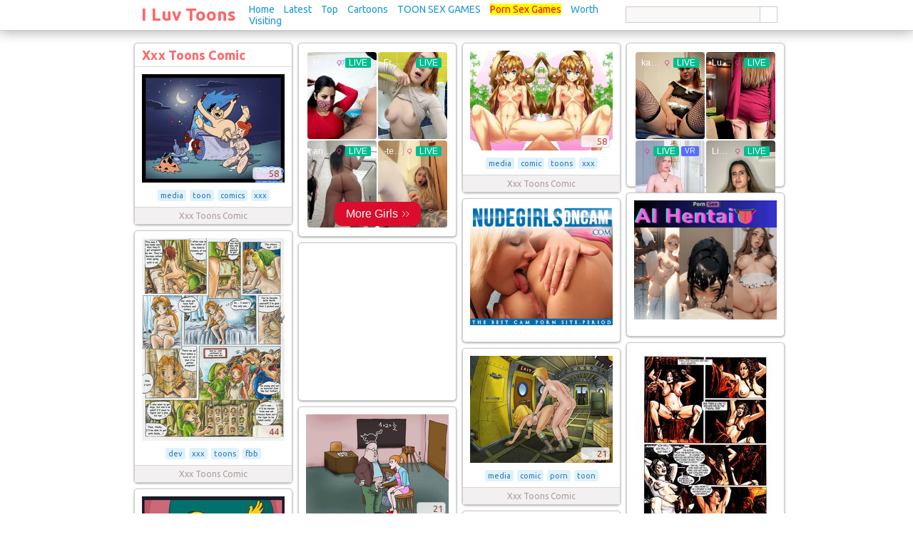

--- FILE ---
content_type: text/html; charset=UTF-8
request_url: http://www.iluvtoons.com/xxx-toons-comic/
body_size: 7092
content:
<!DOCTYPE html PUBLIC "-//W3C//DTD XHTML 1.0 Transitional//EN" "http://www.w3.org/TR/xhtml1/DTD/xhtml1-transitional.dtd">
<html xmlns="http://www.w3.org/1999/xhtml">
<head>
<meta http-equiv="Content-Type" content="text/html; charset=utf-8" />
<title>xxx toons comic</title>
<meta name="description" content="xxx toons comic" />
<link rel="canonical" href="http://www.iluvtoons.com/xxx-toons-comic/" />
<link rel="stylesheet" type="text/css" href="/style.css" />
<script type="text/javascript" src="/js/app.js"></script>
<script type="text/javascript"> 
	if (top.location != self.location)
		top.location.replace(self.location);
</script>
<meta name="prVerify" content="7558d023edc3c45152e9d0d98b8b15e5" />
</head>
<body>
	<script type="text/javascript" src="https://ads.exoclick.com/ad_track.js"></script>
<script type="text/javascript" src="/frontend_loader.js"></script>
<script src="/ep.js"></script>

<style>
#spot-background {
	margin-top:38px;
	position: fixed;
	top: 0;
	left: 0;
}

#spot-background2 {
	margin-top:38px;
	position: fixed;
    top: 0;
    right: 0;
}


</style>


<div class="header">
	<table border="0" cellpadding="0" cellspacing="0" align="center" width="900">
		<tr>
			<td align="center" class="center" width="20%">
				<a href="/">I Luv Toons</a>
			</td>

			<td width="90%" class="left">
				<div style="font-size:12px">
				<a href="/">Home</a>
				<a href="/latest/">Latest</a>
				<a href="/top/">Top</a>
				<a href="/tags/">Cartoons</a>
				<a href="https://www.hornygamer.com/" target="_blank">TOON SEX GAMES</a>
				<a href="https://network.nutaku.net/images/lp/lust-goddess/thumb-survey/1/?ats=eyJhIjo2NTMyNSwiYyI6NjA0MjUzLCJuIjoxLCJzIjoxLCJlIjoxMDkxMywicCI6Mn0=" rel="nofollow" style="color:red;background-color: yellow">Porn Sex Games</a>
				
                                
				<a href="/news/">Worth Visiting</a>
       
                             
				</div>
			</td>

			<td align="right" width="30%">
				<form class="search" method="get" action="/">
					<input type="hidden" name="page" value="search" />
					<input type="hidden" name="sub" value="dispatch" />
					<table border="0" cellpadding="0" cellspacing="0">
						<tr>
							<td><input type="text" name="q" class="txt" value="" /></td>
							<td><input type="submit" class="btn" value="" /></td>
						</tr>
					</table>
				</form>
			</td>
		</tr>
	</table>
</div>
<!-- Go to www.addthis.com/dashboard to customize your tools --> <script type="text/javascript" src="//s7.addthis.com/js/300/addthis_widget.js#pubid=ra-5b3e3a29fa82d50a"></script>
<div class="content">
	<div style="width:728px;margin:auto;padding:0 0 10px 0;font-size:16px;" align="center">
	
<script async type="application/javascript" src="https://a.realsrv.com/ad-provider.js"></script> 
 <ins class="adsbyexoclick" data-zoneid="4805370"></ins> 
 <script>(AdProvider = window.AdProvider || []).push({"serve": {}});</script>

</div>
<div id="mainc">
	<div class="box1" id="box_0">
		<div class="h">
		<h1>Xxx Toons Comic</h1>
	</div>
		<div class="c imel"><a href="/xxx-toons-comic/41531.html" title="xxx toons comic image #41531"><img src="/media/thumbs_200/2/1945/41531.jpg" width="200" height="152" alt="xxx toons comic media toon comics xxx" border="0" /><span class="v">58</span></a></div>
	<div class="name1 tags1">
				<span>media</span>
				<span>toon</span>
				<span>comics</span>
				<span>xxx</span>
			</div>
	<div class="name2">
		Xxx Toons Comic	</div>
</div><div class="box1" id="box_1" style="height:270px;width:220px">
	<div class="c imel">
		<iframe src="https://gorillatraffic.xyz/banner2.php" scrolling="no" style="margin: 0 auto; border: none; display: block; background-color: transparent; max-width: 100%; max-height: 100%; width: 300px; height: 250px;"></iframe>
	</div>
</div>
<div class="box1" id="box_2">
		<div class="c imel"><a href="/xxx-toons-comic/41530.html" title="xxx toons comic image #41530"><img src="/media/thumbs_200/2/1945/41530.jpg" width="200" height="140" alt="xxx toons comic media comic toons xxx" border="0" /><span class="v">58</span></a></div>
	<div class="name1 tags1">
				<span>media</span>
				<span>comic</span>
				<span>toons</span>
				<span>xxx</span>
			</div>
	<div class="name2">
		Xxx Toons Comic	</div>
</div>
<div class="box1" id="box_3" style="height:200px;">
	<div class="c imel">
<iframe src="https://gorillatraffic.xyz/dbanner.php?position=in_content&domain=iluvtoosn.com" scrolling="no" style="margin: 0 auto; border: none; display: block; background-color: transparent; max-width: 100%; max-height: 100%; width: 300px; height: 250px;"></iframe>
	</div>
</div>

<div class="box1" id="box_4" style="height:200px;">
	<div class="c imel">
		<a href="https://porngen.art/?utm_source=ross&utm_medium=banner&utm_campaign=porngen_Jan&utm_content=ross1" target="_blank" rel="nofollow"><img src="/banners/3c.gif" width="100%"></a>
	</div>
</div>

<div class="box1" id="box_5" style="height:200px;">
	<div class="c imel">
		<a href="https://nudegirlsoncam.com/" target="_new"><img src="/5.jpg" width="200"></a>
	</div>
</div>
<div class="box1" id="box_6">
		<div class="c imel"><a href="/xxx-toons-comic/135863.html" title="xxx toons comic image #135863"><img src="/media/thumbs_200/2/1945/135863.jpg" width="200" height="284" alt="xxx toons comic dev xxx toons fbb" border="0" /><span class="v">44</span></a></div>
	<div class="name1 tags1">
				<span>dev</span>
				<span>xxx</span>
				<span>toons</span>
				<span>fbb</span>
			</div>
	<div class="name2">
		Xxx Toons Comic	</div>
</div><div class="box1" id="box_7" style="height:220px;">
	<div class="c imel">
		<a href="http://www.freehentaipassport.com/?t=130681,1,95,0" target="_blank" rel="nofollow"><img src="/images/banner.gif" alt=""></a>
	</div>
</div><div style="clear:right"><div class="box1" id="box_8">
		<div class="c imel"><a href="/xxx-toons-comic/106642.html" title="xxx toons comic image #106642"><img src="/media/thumbs_200/2/1945/106642.jpg" width="200" height="277" alt="xxx toons comic " border="0" /><span class="v">25</span></a></div>
	<div class="name1 tags1">
			</div>
	<div class="name2">
		Xxx Toons Comic	</div>
</div><div class="box1" id="box_9">
		<div class="c imel"><a href="/xxx-toons-comic/154129.html" title="xxx toons comic image #154129"><img src="/media/thumbs_200/2/1945/154129.jpg" width="200" height="150" alt="xxx toons comic media comic porn toon" border="0" /><span class="v">21</span></a></div>
	<div class="name1 tags1">
				<span>media</span>
				<span>comic</span>
				<span>porn</span>
				<span>toon</span>
			</div>
	<div class="name2">
		Xxx Toons Comic	</div>
</div><div class="box1" id="box_10">
		<div class="c imel"><a href="/xxx-toons-comic/135864.html" title="xxx toons comic image #135864"><img src="/media/thumbs_200/2/1945/135864.jpg" width="200" height="145" alt="xxx toons comic galleries gthumb toonhandjobs xxx toon video older pic" border="0" /><span class="v">21</span></a></div>
	<div class="name1 tags1">
				<span>galleries</span>
				<span>gthumb</span>
				<span>toonhandjobs</span>
				<span>xxx</span>
				<span>toon</span>
				<span>video</span>
				<span>older</span>
				<span>pic</span>
			</div>
	<div class="name2">
		Xxx Toons Comic	</div>
</div><div class="box1" id="box_11">
		<div class="c imel"><a href="/xxx-toons-comic/58344.html" title="xxx toons comic image #58344"><img src="/media/thumbs_200/2/1945/58344.jpg" width="200" height="283" alt="xxx toons comic media cartoon comic porn" border="0" /><span class="v">21</span></a></div>
	<div class="name1 tags1">
				<span>media</span>
				<span>cartoon</span>
				<span>comic</span>
				<span>porn</span>
			</div>
	<div class="name2">
		Xxx Toons Comic	</div>
</div><div class="box1" id="box_12">
		<div class="c imel"><a href="/xxx-toons-comic/106643.html" title="xxx toons comic image #106643"><img src="/media/thumbs_200/2/1945/106643.jpg" width="200" height="134" alt="xxx toons comic " border="0" /><span class="v">17</span></a></div>
	<div class="name1 tags1">
			</div>
	<div class="name2">
		Xxx Toons Comic	</div>
</div><div class="box1" id="box_13">
		<div class="c imel"><a href="/xxx-toons-comic/165473.html" title="xxx toons comic image #165473"><img src="/media/thumbs_200/2/1945/165473.jpg" width="200" height="132" alt="xxx toons comic simpsons xxx toons" border="0" /><span class="v">14</span></a></div>
	<div class="name1 tags1">
				<span>simpsons</span>
				<span>xxx</span>
				<span>toons</span>
			</div>
	<div class="name2">
		Xxx Toons Comic	</div>
</div><div class="box1" id="box_14">
		<div class="c imel"><a href="/xxx-toons-comic/77543.html" title="xxx toons comic image #77543"><img src="/media/thumbs_200/2/1945/77543.jpg" width="200" height="160" alt="xxx toons comic media original xxx toon porn cartoon comics" border="0" /><span class="v">12</span></a></div>
	<div class="name1 tags1">
				<span>media</span>
				<span>original</span>
				<span>xxx</span>
				<span>toon</span>
				<span>porn</span>
				<span>cartoon</span>
				<span>comics</span>
			</div>
	<div class="name2">
		Xxx Toons Comic	</div>
</div><div class="box1" id="box_15">
		<div class="c imel"><a href="/xxx-toons-comic/145015.html" title="xxx toons comic image #145015"><img src="/media/thumbs_200/2/1945/145015.jpg" width="200" height="269" alt="xxx toons comic xxx toons drawn page" border="0" /><span class="v">11</span></a></div>
	<div class="name1 tags1">
				<span>xxx</span>
				<span>toons</span>
				<span>drawn</span>
				<span>page</span>
			</div>
	<div class="name2">
		Xxx Toons Comic	</div>
</div><div class="box1" id="box_16">
		<div class="c imel"><a href="/xxx-toons-comic/98719.html" title="xxx toons comic image #98719"><img src="/media/thumbs_200/2/1945/98719.jpg" width="200" height="148" alt="xxx toons comic media toon comic xxx" border="0" /><span class="v">10</span></a></div>
	<div class="name1 tags1">
				<span>media</span>
				<span>toon</span>
				<span>comic</span>
				<span>xxx</span>
			</div>
	<div class="name2">
		Xxx Toons Comic	</div>
</div><div class="box1" id="box_17">
		<div class="c imel"><a href="/xxx-toons-comic/165474.html" title="xxx toons comic image #165474"><img src="/media/thumbs_200/2/1945/165474.jpg" width="200" height="266" alt="xxx toons comic anime cartoon porn marvel comics xxx toons photo" border="0" /><span class="v">3</span></a></div>
	<div class="name1 tags1">
				<span>anime</span>
				<span>cartoon</span>
				<span>porn</span>
				<span>marvel</span>
				<span>comics</span>
				<span>xxx</span>
				<span>toons</span>
				<span>photo</span>
			</div>
	<div class="name2">
		Xxx Toons Comic	</div>
</div><div class="box1" id="box_18">
		<div class="c imel"><a href="/xxx-toons-comic/172316.html" title="xxx toons comic image #172316"><img src="/media/thumbs_200/2/1945/172316.jpg" width="200" height="112" alt="xxx toons comic aea bbc adult comics toons arts" border="0" /></a></div>
	<div class="name1 tags1">
				<span>aea</span>
				<span>bbc</span>
				<span>adult</span>
				<span>comics</span>
				<span>toons</span>
				<span>arts</span>
			</div>
	<div class="name2">
		Xxx Toons Comic	</div>
</div><div class="box1" id="box_19">
		<div class="c imel"><a href="/xxx-toons-comic/172315.html" title="xxx toons comic image #172315"><img src="/media/thumbs_200/2/1945/172315.jpg" width="200" height="244" alt="xxx toons comic eaff bbabbb faa johanbrouwer comic" border="0" /></a></div>
	<div class="name1 tags1">
				<span>eaff</span>
				<span>bbabbb</span>
				<span>faa</span>
				<span>johanbrouwer</span>
				<span>comic</span>
			</div>
	<div class="name2">
		Xxx Toons Comic	</div>
</div><div class="box1" id="box_20">
		<div class="c imel"><a href="/xxx-toons-comic/172314.html" title="xxx toons comic image #172314"><img src="/media/thumbs_200/2/1945/172314.jpg" width="200" height="204" alt="xxx toons comic pics xxx toons cartoon porn" border="0" /></a></div>
	<div class="name1 tags1">
				<span>pics</span>
				<span>xxx</span>
				<span>toons</span>
				<span>cartoon</span>
				<span>porn</span>
			</div>
	<div class="name2">
		Xxx Toons Comic	</div>
</div><div class="box1" id="box_21">
		<div class="c imel"><a href="/xxx-toons-comic/172313.html" title="xxx toons comic image #172313"><img src="/media/thumbs_200/2/1945/172313.jpg" width="200" height="150" alt="xxx toons comic cartoon hentai comic video xxx japanese female" border="0" /></a></div>
	<div class="name1 tags1">
				<span>cartoon</span>
				<span>hentai</span>
				<span>comic</span>
				<span>video</span>
				<span>xxx</span>
				<span>japanese</span>
				<span>female</span>
			</div>
	<div class="name2">
		Xxx Toons Comic	</div>
</div> 
	<div class="clr"></div>
</div>
<script type="text/javascript">
	box.Arrange();
</script>
</div>
<div align="center">
    <br>
<script type="application/javascript" data-idzone="4701572" src="https://a.realsrv.com/nativeads-v2.js" ></script>

</div>


</noscript>
<div class="footer" style="clear:both">
    <br><br>
	<a href="/contact/" rel="nofollow">Contact</a>
	<a href="/privacy-policy/" rel="nofollow">Privacy Policy</a>
	<a href="/dmca-notice/" rel="nofollow">DMCA Notice</a>
	<a href="/2257-exemption/" rel="nofollow">2257 Exemption</a>
</div>



<div id="ajopr"></div>	<!-- Google tag (gtag.js) -->
<script async src="https://www.googletagmanager.com/gtag/js?id=G-D0TYDKWJMG"></script>
<script>
  window.dataLayer = window.dataLayer || [];
  function gtag(){dataLayer.push(arguments);}
  gtag('js', new Date());

  gtag('config', 'G-D0TYDKWJMG');
</script>

<script type="application/javascript">
(function() {

    //version 1.0.0

    var adConfig = {
    "ads_host": "a.realsrv.com",
    "syndication_host": "syndication.realsrv.com",
    "idzone": 5011104,
    "popup_fallback": false,
    "popup_force": false,
    "chrome_enabled": true,
    "new_tab": false,
    "frequency_period": 720,
    "frequency_count": 1,
    "trigger_method": 3,
    "trigger_class": "",
    "only_inline": false,
    "t_venor": false
};

window.document.querySelectorAll||(document.querySelectorAll=document.body.querySelectorAll=Object.querySelectorAll=function o(e,i,t,n,r){var c=document,a=c.createStyleSheet();for(r=c.all,i=[],t=(e=e.replace(/\[for\b/gi,"[htmlFor").split(",")).length;t--;){for(a.addRule(e[t],"k:v"),n=r.length;n--;)r[n].currentStyle.k&&i.push(r[n]);a.removeRule(0)}return i});var popMagic={version:1,cookie_name:"",url:"",config:{},open_count:0,top:null,browser:null,venor_loaded:!1,venor:!1,configTpl:{ads_host:"",syndication_host:"",idzone:"",frequency_period:720,frequency_count:1,trigger_method:1,trigger_class:"",popup_force:!1,popup_fallback:!1,chrome_enabled:!0,new_tab:!1,cat:"",tags:"",el:"",sub:"",sub2:"",sub3:"",only_inline:!1,t_venor:!1,cookieconsent:!0},init:function(o){if(void 0!==o.idzone&&o.idzone){void 0===o.customTargeting&&(o.customTargeting=[]),window.customTargeting=o.customTargeting||null;var e=Object.keys(o.customTargeting).filter(function(o){return o.search("ex_")>=0});for(var i in e.length&&e.forEach((function(o){return this.configTpl[o]=null}).bind(this)),this.configTpl)this.configTpl.hasOwnProperty(i)&&(void 0!==o[i]?this.config[i]=o[i]:this.config[i]=this.configTpl[i]);void 0!==this.config.idzone&&""!==this.config.idzone&&(!0!==this.config.only_inline&&this.loadHosted(),this.addEventToElement(window,"load",this.preparePop))}},getCountFromCookie:function(){if(!this.config.cookieconsent)return 0;var o=popMagic.getCookie(popMagic.cookie_name),e=void 0===o?0:parseInt(o);return isNaN(e)&&(e=0),e},shouldShow:function(){if(popMagic.open_count>=popMagic.config.frequency_count)return!1;var o=popMagic.getCountFromCookie();return popMagic.open_count=o,!(o>=popMagic.config.frequency_count)},venorShouldShow:function(){return!popMagic.config.t_venor||popMagic.venor_loaded&&"0"===popMagic.venor},setAsOpened:function(){var o=1;o=0!==popMagic.open_count?popMagic.open_count+1:popMagic.getCountFromCookie()+1,popMagic.config.cookieconsent&&popMagic.setCookie(popMagic.cookie_name,o,popMagic.config.frequency_period)},loadHosted:function(){var o=document.createElement("script");for(var e in o.type="application/javascript",o.async=!0,o.src="//"+this.config.ads_host+"/popunder1000.js",o.id="popmagicldr",this.config)this.config.hasOwnProperty(e)&&"ads_host"!==e&&"syndication_host"!==e&&o.setAttribute("data-exo-"+e,this.config[e]);var i=document.getElementsByTagName("body").item(0);i.firstChild?i.insertBefore(o,i.firstChild):i.appendChild(o)},preparePop:function(){if(!("object"==typeof exoJsPop101&&exoJsPop101.hasOwnProperty("add"))){if(popMagic.top=self,popMagic.top!==self)try{top.document.location.toString()&&(popMagic.top=top)}catch(o){}if(popMagic.cookie_name="zone-cap-"+popMagic.config.idzone,popMagic.config.t_venor&&popMagic.shouldShow()){var e=new XMLHttpRequest;e.onreadystatechange=function(){e.readyState==XMLHttpRequest.DONE&&(popMagic.venor_loaded=!0,200==e.status&&(popMagic.venor=e.responseText))};var i="https:"!==document.location.protocol&&"http:"!==document.location.protocol?"https:":document.location.protocol;e.open("GET",i+"//"+popMagic.config.syndication_host+"/venor.php",!0);try{e.send()}catch(t){popMagic.venor_loaded=!0}}if(popMagic.buildUrl(),popMagic.browser=popMagic.browserDetector.detectBrowser(navigator.userAgent),popMagic.config.chrome_enabled||"chrome"!==popMagic.browser.name&&"crios"!==popMagic.browser.name){var n=popMagic.getPopMethod(popMagic.browser);popMagic.addEvent("click",n)}}},getPopMethod:function(o){return popMagic.config.popup_force||popMagic.config.popup_fallback&&"chrome"===o.name&&o.version>=68&&!o.isMobile?popMagic.methods.popup:o.isMobile?popMagic.methods.default:"chrome"===o.name?popMagic.methods.chromeTab:popMagic.methods.default},buildUrl:function(){var o,e="https:"!==document.location.protocol&&"http:"!==document.location.protocol?"https:":document.location.protocol,i=top===self?document.URL:document.referrer,t={type:"inline",name:"popMagic",ver:this.version};this.url=e+"//"+this.config.syndication_host+"/splash.php?cat="+this.config.cat+"&idzone="+this.config.idzone+"&type=8&p="+encodeURIComponent(i)+"&sub="+this.config.sub+(""!==this.config.sub2?"&sub2="+this.config.sub2:"")+(""!==this.config.sub3?"&sub3="+this.config.sub3:"")+"&block=1&el="+this.config.el+"&tags="+this.config.tags+"&cookieconsent="+this.config.cookieconsent+"&scr_info="+encodeURIComponent(btoa((o=t).type+"|"+o.name+"|"+o.ver))},addEventToElement:function(o,e,i){o.addEventListener?o.addEventListener(e,i,!1):o.attachEvent?(o["e"+e+i]=i,o[e+i]=function(){o["e"+e+i](window.event)},o.attachEvent("on"+e,o[e+i])):o["on"+e]=o["e"+e+i]},addEvent:function(o,e){var i;if("3"==popMagic.config.trigger_method){for(r=0,i=document.querySelectorAll("a");r<i.length;r++)popMagic.addEventToElement(i[r],o,e);return}if("2"==popMagic.config.trigger_method&&""!=popMagic.config.trigger_method){var t,n=[];t=-1===popMagic.config.trigger_class.indexOf(",")?popMagic.config.trigger_class.split(" "):popMagic.config.trigger_class.replace(/\s/g,"").split(",");for(var r=0;r<t.length;r++)""!==t[r]&&n.push("."+t[r]);for(r=0,i=document.querySelectorAll(n.join(", "));r<i.length;r++)popMagic.addEventToElement(i[r],o,e);return}popMagic.addEventToElement(document,o,e)},setCookie:function(o,e,i){if(!this.config.cookieconsent)return!1;i=parseInt(i,10);var t=new Date;t.setMinutes(t.getMinutes()+parseInt(i));var n=encodeURIComponent(e)+"; expires="+t.toUTCString()+"; path=/";document.cookie=o+"="+n},getCookie:function(o){if(!this.config.cookieconsent)return!1;var e,i,t,n=document.cookie.split(";");for(e=0;e<n.length;e++)if(i=n[e].substr(0,n[e].indexOf("=")),t=n[e].substr(n[e].indexOf("=")+1),(i=i.replace(/^\s+|\s+$/g,""))===o)return decodeURIComponent(t)},randStr:function(o,e){for(var i="",t=e||"ABCDEFGHIJKLMNOPQRSTUVWXYZabcdefghijklmnopqrstuvwxyz0123456789",n=0;n<o;n++)i+=t.charAt(Math.floor(Math.random()*t.length));return i},isValidUserEvent:function(o){return"isTrusted"in o&&!!o.isTrusted&&"ie"!==popMagic.browser.name&&"safari"!==popMagic.browser.name||0!=o.screenX&&0!=o.screenY},isValidHref:function(o){return void 0!==o&&""!=o&&!/\s?javascript\s?:/i.test(o)},findLinkToOpen:function(o){var e=o,i=!1;try{for(var t=0;t<20&&!e.getAttribute("href")&&e!==document&&"html"!==e.nodeName.toLowerCase();)e=e.parentNode,t++;var n=e.getAttribute("target");n&&-1!==n.indexOf("_blank")||(i=e.getAttribute("href"))}catch(r){}return popMagic.isValidHref(i)||(i=!1),i||window.location.href},getPuId:function(){return"ok_"+Math.floor(89999999*Math.random()+1e7)},browserDetector:{browserDefinitions:[["firefox",/Firefox\/([0-9.]+)(?:\s|$)/],["opera",/Opera\/([0-9.]+)(?:\s|$)/],["opera",/OPR\/([0-9.]+)(:?\s|$)$/],["edge",/Edg(?:e|)\/([0-9._]+)/],["ie",/Trident\/7\.0.*rv:([0-9.]+)\).*Gecko$/],["ie",/MSIE\s([0-9.]+);.*Trident\/[4-7].0/],["ie",/MSIE\s(7\.0)/],["safari",/Version\/([0-9._]+).*Safari/],["chrome",/(?!Chrom.*Edg(?:e|))Chrom(?:e|ium)\/([0-9.]+)(:?\s|$)/],["chrome",/(?!Chrom.*OPR)Chrom(?:e|ium)\/([0-9.]+)(:?\s|$)/],["bb10",/BB10;\sTouch.*Version\/([0-9.]+)/],["android",/Android\s([0-9.]+)/],["ios",/Version\/([0-9._]+).*Mobile.*Safari.*/],["yandexbrowser",/YaBrowser\/([0-9._]+)/],["crios",/CriOS\/([0-9.]+)(:?\s|$)/]],detectBrowser:function(o){var e=o.match(/Android|BlackBerry|iPhone|iPad|iPod|Opera Mini|IEMobile|WebOS|Windows Phone/i);for(var i in this.browserDefinitions){var t=this.browserDefinitions[i];if(t[1].test(o)){var n=t[1].exec(o),r=n&&n[1].split(/[._]/).slice(0,3),c=Array.prototype.slice.call(r,1).join("")||"0";return r&&r.length<3&&Array.prototype.push.apply(r,1===r.length?[0,0]:[0]),{name:t[0],version:r.join("."),versionNumber:parseFloat(r[0]+"."+c),isMobile:e}}}return{name:"other",version:"1.0",versionNumber:1,isMobile:e}}},methods:{default:function(o){if(!popMagic.shouldShow()||!popMagic.venorShouldShow()||!popMagic.isValidUserEvent(o))return!0;var e=o.target||o.srcElement,i=popMagic.findLinkToOpen(e);return window.open(i,"_blank"),popMagic.setAsOpened(),popMagic.top.document.location=popMagic.url,void 0!==o.preventDefault&&(o.preventDefault(),o.stopPropagation()),!0},chromeTab:function(o){if(!popMagic.shouldShow()||!popMagic.venorShouldShow()||!popMagic.isValidUserEvent(o)||void 0===o.preventDefault)return!0;o.preventDefault(),o.stopPropagation();var e=top.window.document.createElement("a"),i=o.target||o.srcElement;e.href=popMagic.findLinkToOpen(i),document.getElementsByTagName("body")[0].appendChild(e);var t=new MouseEvent("click",{bubbles:!0,cancelable:!0,view:window,screenX:0,screenY:0,clientX:0,clientY:0,ctrlKey:!0,altKey:!1,shiftKey:!1,metaKey:!0,button:0});t.preventDefault=void 0,e.dispatchEvent(t),e.parentNode.removeChild(e),window.open(popMagic.url,"_self"),popMagic.setAsOpened()},popup:function(o){if(!popMagic.shouldShow()||!popMagic.venorShouldShow()||!popMagic.isValidUserEvent(o))return!0;var e="";if(popMagic.config.popup_fallback&&!popMagic.config.popup_force){var i,t=Math.max(Math.round(.8*window.innerHeight),300),n=Math.max(Math.round(.7*window.innerWidth),300);e="menubar=1,resizable=1,width="+n+",height="+t+",top="+(window.screenY+100)+",left="+(window.screenX+100)}var r=document.location.href,c=window.open(r,popMagic.getPuId(),e);setTimeout(function(){c.location.href=popMagic.url},200),popMagic.setAsOpened(),void 0!==o.preventDefault&&(o.preventDefault(),o.stopPropagation())}}};    popMagic.init(adConfig);
})();


</script>


<script id="aclib" type="text/javascript" src="//acscdn.com/script/aclib.js"></script>
<script type="text/javascript">
    aclib.runInPagePush({
        zoneId: '9467034',
        refreshRate: 30,
        maxAds: 2,
    });
</script>


<script async type="application/javascript" src="https://a.magsrv.com/ad-provider.js"></script>
 <ins class="eas6a97888e31" data-zoneid="4701564"></ins>
 <script>(AdProvider = window.AdProvider || []).push({"serve": {}});</script>

<script defer src="https://static.cloudflareinsights.com/beacon.min.js/vcd15cbe7772f49c399c6a5babf22c1241717689176015" integrity="sha512-ZpsOmlRQV6y907TI0dKBHq9Md29nnaEIPlkf84rnaERnq6zvWvPUqr2ft8M1aS28oN72PdrCzSjY4U6VaAw1EQ==" data-cf-beacon='{"version":"2024.11.0","token":"04cf82aca80e45b8a5ae1583239a5a92","r":1,"server_timing":{"name":{"cfCacheStatus":true,"cfEdge":true,"cfExtPri":true,"cfL4":true,"cfOrigin":true,"cfSpeedBrain":true},"location_startswith":null}}' crossorigin="anonymous"></script>
</body>
</html>


--- FILE ---
content_type: text/css
request_url: http://www.iluvtoons.com/style.css
body_size: 1801
content:
@import url(http://fonts.googleapis.com/css?family=Ubuntu:400,700);

body, form, h1, h2, h3, ul, input, select, textarea
	{ margin:0; }
body
	{ background:url(images/bg.png) repeat fixed; }
body, input, textarea, select
	{ font-family:"Ubuntu", Tahoma, Verdana, Arial; }
body
	{ color:#211922; font-size:11px; }

form
	{ margin:0; }

.fl
	{ float:left; }
.fr
	{ float:right; }
.clr
	{ clear:both; }
.tac
	{ text-align:center; }

a
	{ text-decoration:none; color:#1d98d4; }
a:hover
	{ color:#9ddaf7; }

h1, h2
	{ margin:0; padding:0; }
h1
	{ font-size:18px; line-height:18px; color:#FF6666; }
h2
	{ font-size:16px; line-height:16px; color:#FF6666; }

.header
	{ border-bottom:1px solid #CCC; background:#FFF; padding:5px 0; box-shadow: 0 1px 18px rgba(34, 25, 25, 0.4); position:fixed; left:0px; top:0px; width:100%; z-index:1; }
.header .left
	{ padding-left:10px; }
.header .left a
	{ font-size:14px; margin-right:10px; }
.header .center
	{ font-size:24px; font-weight:bold; }
.header .center a
	{ color:#FF6666; }

.search
	{ border:1px solid #CCC; float:right; }
.search .txt
	{ background:#FAF7F7; padding:4px 5px; border:0; margin:0; font-size:12px; border-right:1px solid #CCC;  }
.search .btn
	{ padding:0; border:0; background:url(images/search.gif) no-repeat center; width:23px; height:21px; cursor:pointer; }

.content
	{ margin:50px auto 25px; width:904px; }
.content2
	{ margin:50px auto 25px; width:982px; }
#mainc
	{ margin-right:-20px;position:relative; }

.menu a
	{ font-size:14px; }
.box1
	{ border:1px solid #CCC; border-radius:5px; background:#FFF; width:220px; margin:0 8px 8px 0; float:left; box-shadow: 0 1px 3px rgba(34, 25, 25, 0.4); position:relative; z-index: 10;}
.box1 .h
	{ padding:7px 10px 7px 10px; border-bottom: 1px solid #D9D4D4; font-size:12px; }
.box1 .c
	{ padding:10px 10px 7px 10px; }
.box1 .name1
	{ text-align:center; line-height:12px; padding:0 10px 5px 10px; }
.box1 .name2
	{ text-align:center; line-height:12px; background:#F2F0F0; color:#AD9C9C; padding:6px 10px 5px 10px; border-top: 1px solid #D9D4D4; font-size:12px; }
.tags1 span
	{ background:#DEF2FC; color:#3375AF; padding:2px 4px; line-height:22px; margin:0px 1px 4px 1px; border-radius:3px; }

.imel
	{ position:relative; z-index: 10;}
.imel span
	{ display:block; position:absolute; display:block; padding:1px 3px 1px 22px; border:1px solid #CCC; border-radius:4px; filter:alpha(opacity:80); opacity:0.8; color:#AA3333; font-size:13px; }
.imel span.v
	{ right:14px; bottom:11px; background:#FFFFFF url(images/eye.png) 2px 2px no-repeat; }
.imel a:hover span
	{ display:none; }

.box2
	{ border:1px solid #CCC; border-radius:5px; background:#FFF; box-shadow: 0 1px 3px rgba(34, 25, 25, 0.4); padding:10px; position: relative; z-index:10;}
.sbar .sbw
	{ margin-bottom:10px; }
.tags2 a, .tags2 span
	{ background:#DEF2FC; color:#3375AF; padding:2px 4px; line-height:22px; margin:0px 2px 4px 0px; border-radius:3px; }

.imgray
	{ width:640px; background:#F6F6F6; text-align:center; margin-bottom:5px; }

.fn
	{ padding-right:5px; }
.altc
	{ color:#CCC; }
a.altc:hover
	{ text-decoration:underline; }

.list1
	 { margin-right:-10px; }
.list1 .item
	{ width:60px; height:60px; margin:0 10px 10px 0; float:left; }
.list1 .item img
	{ padding:1px; border:1px solid #CCC; border-radius:3px; }

h1.tac a
	{ font-size:14px; font-weight:400; }

.paging
	{ text-align:center; margin-top:10px; }
.paging .btn
	{ border:1px solid #CCC; border-radius:5px; background:#FFF; padding:3px 7px; font-size:14px; margin:0 2px; float:left; display:block; }
	
.edit
	{ font-size:14px; }
.edit .con
	{ padding:4px 7px; border-radius:2px; margin-bottom:10px; }
.edit .fn
	{ padding:4px 10px 4px 0; float:left; width:120px; font-size:13px; }
.edit .fn2
	{ padding:0px 10px 4px 0; float:left; width:120px; }
.edit .err
	{ color:#F00; margin-left:130px; }
.edit .note
	{ font-size:11px; color:#AAA; margin-left:130px; }
.edit .txt, .edit2 .txt
	{ border:1px solid #CCC; background-color:#FFFEFD; border-radius:2px; color:#777777; padding:4px 7px; width:300px; box-shadow:0 1px 1px #FFFFFF inset; }
.edit textarea, .edit2 textarea
	{ border:1px solid #CCC; background-color:#FFFEFD; border-radius:2px; color:#777777; padding:4px 7px; width:500px; box-shadow:0 1px 1px #FFFFFF inset; }
.edit select, .edit2 select
	{ border:1px solid #CCC; background-color:#FFFEFD; border-radius:2px; color:#777777; padding:3px 4px; width:316px; box-shadow:0 1px 1px #FFFFFF inset; }
.edit .btn, .edit2 .btn, .btn2
	{ background-color:#FFFEFD; border-color:#CCC #BFBFBF #BFBFBF #CCC; border-radius:4px; border-style:solid; border-width:1px; color:#555555; font-size:13px;
		line-height:20px; padding:2px 9px; cursor:pointer; }

.edit2 .fnt
	{ padding-bottom:4px; font-size:13px; }
.edit2 .fc, .edit2 .c
	{ padding-bottom:8px; }
.edit2 textarea
	{ width:300px; height:80px; }
.edit2 .err
	{ padding-top:2px; color:#F00; }
.edit2 .msg
	{ padding:3px 0px; color:#0F0; font-size:13px; }
.edit2 .fn
	{ font-size:13px; }

.msgc
	{ display:none; border-radius:2px; margin-bottom:10px; padding:10px; font-size:13px; background:#E9F6E3; border:1px solid #CEEDC4; color:#93C088; }
.errc
	{ display:none; border-radius:2px; margin-bottom:10px; padding:10px; font-size:13px; background:#FFE3E3; border:1px solid #FDCDCD; color:#CF9494; }

.loading
	{ width:16px; height:11px; background:url(images/loading.gif); display:none; }
form .loading
	{ float:left; margin:7px 0 0 20px; }
form.edit2 .loading
	{ margin-top:0px; }

.footer
	{ text-align:center; font-size:11px; margin-right:20px; padding-bottom:20px; }
.footer a
	{ margin:0 5px; color:#999; }

.ajopc
	{ background:rgba(0, 0, 0, 0.5); position:absolute; top:0; left:0; width:100%; height:100%; z-index:100; }
.ajopb
	{ background:#FAFAFF; margin-top:40px; padding:10px; border-radius:6px; box-shadow:0px 0px 10px rgba(0, 0, 0, 0.5); }
.ajopb .con
	{ padding:10px; background:#FFF; border:1px solid #DDD; border-radius:2px; }
.ajopb .title
	{ background:#FAFAFF; padding:0px 5px 5px 5px; margin-top:-4px; font-size:16px; text-transform:uppercase; text-align:center; font-weight:bold; }
.ajopc .close
	{ background:url(images/close.png) no-repeat; height:22px; width:22px; display:block; float:right; outline:none; margin:-4px 3px 0 0; }
	
	

--- FILE ---
content_type: application/javascript; charset=utf-8
request_url: http://www.iluvtoons.com/js/app.js
body_size: 4153
content:
var box = {
	cols: 4,
	colh: [0, 0, 0, 0],
	bmar: 10,
	rmar: 10,
	bw: 220,
	
	shortest: function() {
		var a = 0;
		for (var i = 1; i < this.cols; i++)
			if (this.colh[i] < this.colh[a])
				a = i;
		return a;
	},
	
	longest: function() {
		var a = 0;
		for (var i = 1; i < this.cols; i++)
			if (this.colh[i] > this.colh[a])
				a = i;
		return a;
	},
	
	Arrange: function() {
		var i = 0;
		var x = null;
		this.colh = [0, 0, 0, 0];
		while (x = $('box_'+i)) {
			var sc = this.shortest();
			var ch = x.clientHeight;
			
			var xp = sc * (this.bw + this.rmar);
			var yp = this.colh[sc];
			
			x.style.position = 'absolute';
			x.style.left = xp + 'px';
			x.style.top = yp + 'px';
			
			this.colh[sc] += ch + this.bmar;
			
			i++;
		}
		
		var lc = this.longest();
		var ch = this.colh[lc];
		if (i)
			$('mainc').style.height = ch + 'px';
	}
}

var Im = {
	h: function(id, type) {
		new Ajax.Request('/req/im/h.req.php', { method:'post', asynchronous:false, postBody:'id='+id+'&type='+type, onComplete: function(t) { if (t.responseText.length) alert(t.responseText); } });
	},
	re: function(id) {
		Ui.Req('/req/im/report.req.php', {
			method: 'post',
			postBody: 'id='+id,
			onComplete: function() {
				$('ajopc').style.height = getDocHeight() + 'px';
				var tb = $('ajopc').getElementsByTagName('table')[0];
				tb.style.marginTop = (getScrollTop() + 50) + 'px';
			}
		});
		return false;
	},
	red: function(f, id) {
		$('xsubmit').disabled = true;
		$('xe_option').innerHTML = '';
		$('xe_comments').innerHTML = '';
		$('xm_main').innerHTML = '';
		var option_id = 0;
		for (var i = 0; i < f.option_id.length; i++)
			if (f.option_id[i].checked)
				option_id = f.option_id[i].value;
		if (!option_id) {
			$('xe_option').innerHTML = 'Choose an option';
			$('xsubmit').disabled = false;
			return false;
		}
		if ((option_id == 9 || option_id == 7) && !f.comments.value.length) {
			$('xe_comments').innerHTML = 'Additional comments are required for the selected option';
			$('xsubmit').disabled = false;
			return false;
		}
		new Ajax.Request('/req/im/report_do.req.php', {
			method: 'post',
			postBody: 'id='+id+'&option_id='+option_id+'&comments='+encodeURIComponent(f.comments.value),
			onComplete: function(t) {
				var a = t.responseText.split("\n");
				if (a[0] == 'OK') {
					$('xm_main').innerHTML = 'Your report has been saved and will be processed.<br />Thank you.';
				} else {
					alert(t.responseText);
					$('xsubmit').disabled = false;
				}
			}
		});
		return false;
	},
	Del: function(id) {
		$('dellink').onclick = function() { return false; }
		$('dellink').innerHTML = 'Deleting';
		new Ajax.Request('/req/im/del.req.php', {
			method:'post',
			postBody:'id='+id,
			onComplete: function(t) {
				var a = t.responseText.split("\n");
				if (a[0] == 'OK') {
					$('dellink').innerHTML = 'Deleted';
				} else {
					alert(t.responseText);
				}
			}
		});
		return false;
	},
	CC: function(id) {
		$('cclink').onclick = function() { return false; }
		$('cclink').innerHTML = 'Clearing';
		new Ajax.Request('/req/im/cc.req.php', {
			method:'post',
			postBody:'id='+id,
			onComplete: function(t) {
				var a = t.responseText.split("\n");
				if (a[0] == 'OK') {
					$('cclink').innerHTML = 'Cleared';
				} else {
					alert(t.responseText);
				}
			}
		});
		return false;
	}
}

function getScrollTop() { 
	if (typeof(pageYOffset) != 'undefined')
        return pageYOffset; 
	var B = document.body;
	var D = document.documentElement; 
	D = (D.clientHeight) ? D: B;
	return D.scrollTop;
}

function getDocHeight() {
	var D = document;
    return Math.max(
		Math.max(D.body.scrollHeight, D.documentElement.scrollHeight),
		Math.max(D.body.offsetHeight, D.documentElement.offsetHeight),
		Math.max(D.body.clientHeight, D.documentElement.clientHeight)
    );
}

var Ui = {
	Req: function(f, p) {
		var p = p || {};
		new Ajax.Updater('ajopr', f, p);
	},
	Cl: function() {
		window.onscroll = function() { };
		$('ajopr').innerHTML = '';
		return false;
	}
}

String.prototype.trim = function(mask) {
	var mask = mask || '\\s';
	var Re = new RegExp('^['+mask+']+|['+mask+']+$', 'g');
	return this.replace(Re, '');
};

var PG = {
	N: false, P:false,
	I: function() {
		document.onkeydown = function(e) {
			var e = e || window.event;
			if (e.keyCode == 39 && PG.N) {
				if (PG.CK(e))
					return true;
				document.location.href = PG.N;
				PG.K();
				return false;
			}
			if (e.keyCode == 37 && PG.P) {
				if (PG.CK(e))
					return true;
				document.location.href = PG.P;
				PG.K();
				return false;
			}
			return true;
		}
	},
	K: function() {
		document.onkeydown = function() { };
	},
	CK: function(e) {
		if (e.target) {
			if (e.target.tagName.toUpperCase() != 'HTML' && e.target.tagName.toUpperCase() != 'BODY')
				return true;
			return false;
		}
		else if (e.srcElement) {
			if (e.srcElement != document.body)
				return true;
			return false;
		}
		return false;
	}
}

function _GDU(f) {
	var s = '';
	var e = getFormElements(f);
	for (var i = 0; i < e.length; i++)
		if ((e[i].tagName.toLowerCase() == 'input' && (e[i].type == 'text' || e[i].type == 'password' || e[i].type == 'hidden')) || e[i].tagName.toLowerCase() == 'textarea' || (e[i].tagName.toLowerCase() == 'select' && !e[i].multiple))
			s += '&' + encodeURIComponent(e[i].name) + '=' + encodeURIComponent(e[i].value);
		else if (e[i].tagName.toLowerCase() == 'select' && e[i].multiple) {
			for (var j = 0; j < e[i].options.length; j++)
				if (e[i].options[j].selected)
					s += '&' + encodeURIComponent(e[i].name) + '=' + encodeURIComponent(e[i].options[j].value);
		}
		else if (e[i].tagName.toLowerCase() == 'input' && e[i].type == 'checkbox')
			s += '&' + encodeURI(e[i].name).replace(/&/g, '%26') + '=' + (e[i].checked?1:0);
		else if (e[i].tagName.toLowerCase() == 'input' && e[i].type == 'radio' && e[i].checked)
			s += '&' + encodeURI(e[i].name).replace(/&/g, '%26') + '=' + encodeURIComponent(e[i].value);
	return s.substr(1);
}

function getFormElements(f) {
	var ret = [];
	var e = f.getElementsByTagName('input');
	for (var i = 0; i < e.length; i++)
		if (e[i].type.toLowerCase() != 'submit')
			ret.push(e[i]);
	var e = f.getElementsByTagName('textarea');
	for (var i = 0; i < e.length; i++)
		ret.push(e[i]);
	var e = f.getElementsByTagName('select');
	for (var i = 0; i < e.length; i++)
		ret.push(e[i]);
	return ret;
}

String.prototype.trim = function(mask) {
	var mask = mask || '\\s';
	var Re = new RegExp('^['+mask+']+|['+mask+']+$', 'g');
	return this.replace(Re, '');
};

var Prototype = {
	Version: '1.4.0_pre10_ajax',
	
	emptyFunction: function() {},
	K: function(x) {return x}
}

var Class = {
	create: function() {
		return function() { 
			this.initialize.apply(this, arguments);
		}
	}
}

var Abstract = new Object();

Object.extend = function(destination, source) {
	for (property in source) {
		destination[property] = source[property];
	}
	return destination;
}

Object.inspect = function(object) {
	try {
		if (object == undefined) return 'undefined';
		if (object == null) return 'null';
		return object.inspect ? object.inspect() : object.toString();
	} catch (e) {
		if (e instanceof RangeError) return '...';
		throw e;
	}
}

Function.prototype.bind = function(object) {
	var __method = this;
	return function() {
		return __method.apply(object, arguments);
	}
}

Function.prototype.bindAsEventListener = function(object) {
	var __method = this;
	return function(event) {
		return __method.call(object, event || window.event);
	}
}

Object.extend(Number.prototype, {
	toColorPart: function() {
		var digits = this.toString(16);
		if (this < 16) return '0' + digits;
		return digits;
	},

	succ: function() {
		return this + 1;
	},
	
	times: function(iterator) {
		$R(0, this, true).each(iterator);
		return this;
	}
});

var Try = {
	these: function() {
		var returnValue;

		for (var i = 0; i < arguments.length; i++) {
			var lambda = arguments[i];
			try {
				returnValue = lambda();
				break;
			} catch (e) {}
		}

		return returnValue;
	}
}


var PeriodicalExecuter = Class.create();
PeriodicalExecuter.prototype = {
	initialize: function(callback, frequency) {
		this.callback = callback;
		this.frequency = frequency;
		this.currentlyExecuting = false;

		this.registerCallback();
	},

	registerCallback: function() {
		setInterval(this.onTimerEvent.bind(this), this.frequency * 1000);
	},

	onTimerEvent: function() {
		if (!this.currentlyExecuting) {
			try { 
				this.currentlyExecuting = true;
				this.callback(); 
			} finally { 
				this.currentlyExecuting = false;
			}
		}
	}
}





var Ajax = {
	getTransport: function() {
		return Try.these(
			function() {return new ActiveXObject('Msxml2.XMLHTTP')},
			function() {return new ActiveXObject('Microsoft.XMLHTTP')},
			function() {return new XMLHttpRequest()}
		) || false;
	}
}

Ajax.Base = function() {};
Ajax.Base.prototype = {
	setOptions: function(options) {
		this.options = {
			method:			 'post',
			asynchronous: true,
			parameters:	 ''
		}
		Object.extend(this.options, options || {});
	},

	responseIsSuccess: function() {
		return this.transport.status == undefined
				|| this.transport.status == 0 
				|| (this.transport.status >= 200 && this.transport.status < 300);
	},

	responseIsFailure: function() {
		return !this.responseIsSuccess();
	}
}

Ajax.Request = Class.create();
Ajax.Request.Events = 
	['Uninitialized', 'Loading', 'Loaded', 'Interactive', 'Complete'];

Ajax.Request.prototype = Object.extend(new Ajax.Base(), {
	initialize: function(url, options) {
		this.transport = Ajax.getTransport();
		this.setOptions(options);
		this.request(url);
	},

	request: function(url) {
		var parameters = this.options.parameters || '';
		if (parameters.length > 0) parameters += '&_=';

		try {
			if (this.options.method == 'get')
				url += '?' + parameters;

			this.transport.open(this.options.method, url,
				this.options.asynchronous);

			if (this.options.asynchronous) {
				this.transport.onreadystatechange = this.onStateChange.bind(this);
				setTimeout((function() {this.respondToReadyState(1)}).bind(this), 10);
			}

			this.setRequestHeaders();

			var body = this.options.postBody ? this.options.postBody : parameters;
			this.transport.send(this.options.method == 'post' ? body : null);

		} catch (e) {
		}
	},

	setRequestHeaders: function() {
		var requestHeaders = 
			['X-Requested-With', 'XMLHttpRequest',
			 'X-Prototype-Version', Prototype.Version];

		if (this.options.method == 'post') {
			requestHeaders.push('Content-type', 
				'application/x-www-form-urlencoded');

			if (this.transport.overrideMimeType)
				requestHeaders.push('Connection', 'close');
		}

		if (this.options.requestHeaders)
			requestHeaders.push.apply(requestHeaders, this.options.requestHeaders);

		for (var i = 0; i < requestHeaders.length; i += 2)
			this.transport.setRequestHeader(requestHeaders[i], requestHeaders[i+1]);
	},

	onStateChange: function() {
		var readyState = this.transport.readyState;
		if (readyState != 1)
			this.respondToReadyState(this.transport.readyState);
	},
	
	evalJSON: function() {
		try {
			var json = this.transport.getResponseHeader('X-JSON'), object;
			object = eval(json);
			return object;
		} catch (e) {
		}
	},

	respondToReadyState: function(readyState) {
		var event = Ajax.Request.Events[readyState];
		var transport = this.transport, json = this.evalJSON();

		if (event == 'Complete')
			(this.options['on' + this.transport.status]
			 || this.options['on' + (this.responseIsSuccess() ? 'Success' : 'Failure')]
			 || Prototype.emptyFunction)(transport, json);

		(this.options['on' + event] || Prototype.emptyFunction)(transport, json, this);

		if (event == 'Complete')
			this.transport.onreadystatechange = Prototype.emptyFunction;
	}
});

Ajax.Updater = Class.create();
Ajax.Updater.ScriptFragment = '(?:<script.*?>)((\n|.)*?)(?:<\/script>)';

Object.extend(Object.extend(Ajax.Updater.prototype, Ajax.Request.prototype), {
	initialize: function(container, url, options) {
		this.containers = {
			success: container.success ? $(container.success) : $(container),
			failure: container.failure ? $(container.failure) :
				(container.success ? null : $(container))
		}

		this.transport = Ajax.getTransport();
		this.setOptions(options);

		var onComplete = this.options.onComplete || Prototype.emptyFunction;
		this.options.onComplete = (function(transport, object) {
			this.updateContent();
			onComplete(transport, object);
		}).bind(this);

		this.request(url);
	},

	updateContent: function() {
		var receiver = this.responseIsSuccess() ?
			this.containers.success : this.containers.failure;

		var match		= new RegExp(Ajax.Updater.ScriptFragment, 'img');
		var response = this.transport.responseText.replace(match, '');
		var scripts	= this.transport.responseText.match(match);

		if (receiver) {
			if (this.options.insertion) {
				new this.options.insertion(receiver, response);
			} else {
				receiver.innerHTML = response;
			}
		}

		if (this.responseIsSuccess()) {
			if (this.onComplete)
				setTimeout(this.onComplete.bind(this), 10);
		}

		if (this.options.evalScripts && scripts) {
			match = new RegExp(Ajax.Updater.ScriptFragment, 'im');
			setTimeout((function() {
				for (var i = 0; i < scripts.length; i++)
					eval(scripts[i].match(match)[1]);
			}).bind(this), 10);
		}
	}
});

Ajax.PeriodicalUpdater = Class.create();
Ajax.PeriodicalUpdater.prototype = Object.extend(new Ajax.Base(), {
	initialize: function(container, url, options) {
		this.setOptions(options);
		this.onComplete = this.options.onComplete;

		this.frequency = (this.options.frequency || 2);
		this.decay = 1;

		this.updater = {};
		this.container = container;
		this.url = url;

		this.start();
	},

	start: function() {
		this.options.onComplete = this.updateComplete.bind(this);
		this.onTimerEvent();
	},

	stop: function() {
		this.updater.onComplete = undefined;
		clearTimeout(this.timer);
		(this.onComplete || Prototype.emptyFunction).apply(this, arguments);
	},

	updateComplete: function(request) {
		if (this.options.decay) {
			this.decay = (request.responseText == this.lastText ? 
				this.decay * this.options.decay : 1);

			this.lastText = request.responseText;
		}
		this.timer = setTimeout(this.onTimerEvent.bind(this), 
			this.decay * this.frequency * 1000);
	},

	onTimerEvent: function() {
		this.updater = new Ajax.Updater(this.container, this.url, this.options);


	}
});

function $() {
	var elements = new Array();

	for (var i = 0; i < arguments.length; i++) {
		var element = arguments[i];
		if (typeof element == 'string')
			element = document.getElementById(element);

		if (arguments.length == 1) 
			return element;

		elements.push(element);
	}

	return elements;
}